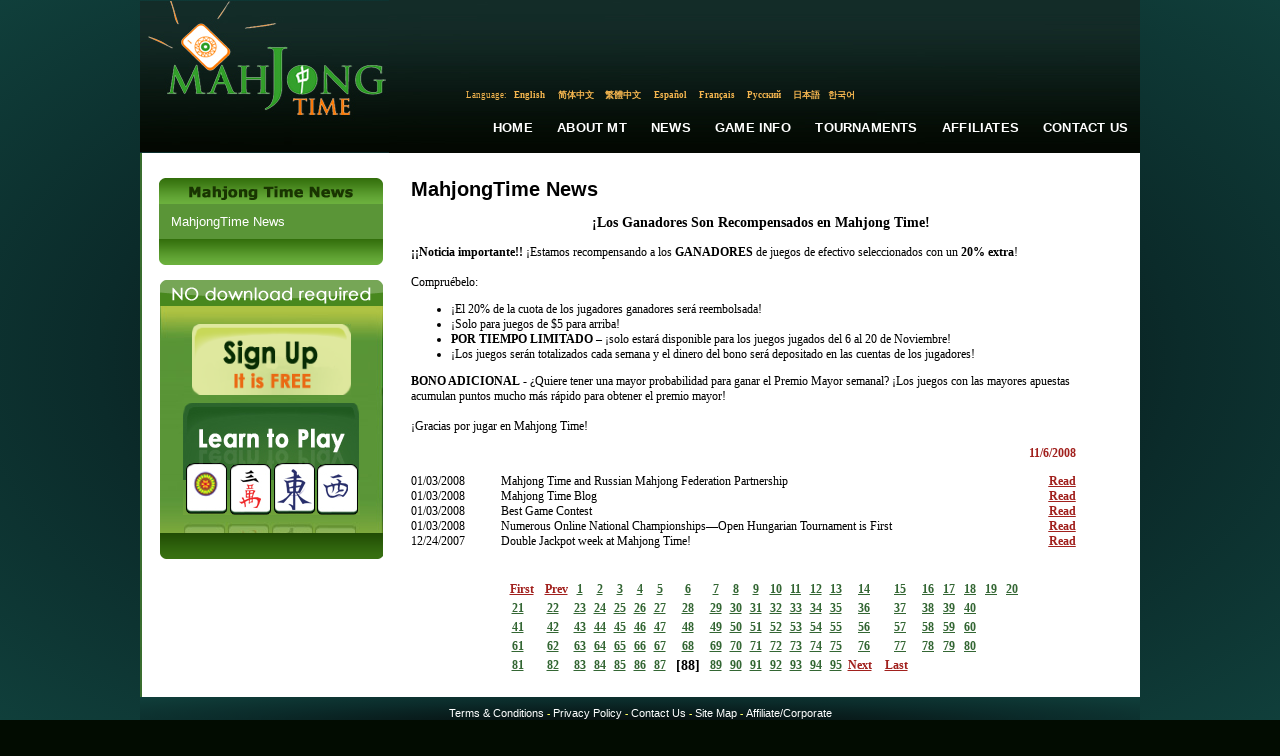

--- FILE ---
content_type: text/html; charset=utf-8
request_url: https://mahjongtime.com/mahjong-news.aspx?lang=eng&newsId=553&PageNr=87&catId=1
body_size: 58280
content:

<!DOCTYPE html PUBLIC "-//W3C//DTD XHTML 1.0 Transitional//EN" "http://www.w3.org/TR/xhtml1/DTD/xhtml1-transitional.dtd">
<html xmlns="http://www.w3.org/1999/xhtml">

 <script type="text/javascript">
      if (top != self)
      {
       // Get HttpContext out of iFrame
       top.location.href = location.href;
      }
 </script>

<head id="Head1"><meta http-equiv="Content-Type" content="text/html; charset=utf-8" />
<script type="text/javascript" src="https://ajax.googleapis.com/ajax/libs/jquery/1.4/jquery.min.js"></script>
<link rel="icon" type="image/x-icon" href="http://mahjongtime.com/images/favicon.ico" /><link rel="shortcut icon" type="image/x-icon" href="http://mahjongtime.com/images/favicon.ico" /><link rel="shortcut icon" href="http://mahjongtime.com/images/favicon.ico" /><meta http-equiv="Content-Language" content="en" />
<meta name="Keywords" content="Mahjong game News, Winners News, Contest Announced, mahjong game news, mahjong news, mahjong scoring news, mahjong scoring game, scoring mahjong games news, play mahjong games, Chinese mahjong game news, Chinese official game news, Hong Kong Mahjong news, Chinese Mahjong Official game news, Riichi Competition game news, American Mahjong game news, Mahjong online news, online shanghai game news, mahjongtime.com" />
<meta name="Description" content="Mahjongtime News provides the mahjong game results during the tournament, mahjong  game result page by players, mahjong game results, mahjong news, mahjongtime.com" />
<title>Mahjong Time - News</title>

<style type="text/css">
    body {
        background: radial-gradient(ellipse at center, #050607 0%, #0b2b2a 60%, #103f3b 100%);
        background-attachment: fixed;
        min-height: 100vh;
    }
    .language_links {
        font-family: georgia;
        font-stretch: condensed;
        color: #f4b54f;
        font-size: 9px;
    }
    .language_links a {
        font-family: georgia;
        font-stretch: condensed;
        color: #f4b54f;
        font-size: 9px;
        text-decoration: none;
    }
    .language_links a:hover {
        font-family: georgia;
        font-stretch: condensed;
        color: #FFFFFF;
        font-size: 9px;
        text-decoration: none;
    }
    .main-nav-link {
        font-family: Verdana, Arial, sans-serif;
        font-size: 13px;
        font-weight: 600;
        color: #FFFFFF;
        text-decoration: none;
        padding: 10px 12px;
        display: inline-block;
        transition: all 0.2s ease;
        letter-spacing: 0.2px;
        text-transform: uppercase;
        position: relative;
        white-space: nowrap;
    }
    .main-nav-link:hover {
        color: #f4b54f;
        text-decoration: none;
    }
    .main-nav-link::after {
        content: '';
        position: absolute;
        bottom: 6px;
        left: 12px;
        right: 12px;
        height: 2px;
        background-color: #f4b54f;
        transform: scaleX(0);
        transition: transform 0.2s ease;
    }
    .main-nav-link:hover::after {
        transform: scaleX(1);
    }
</style>
<script type="text/javascript" src="/script/mahjong.main.js"></script><script type="text/javascript" src="/script/deprecated.javascript.js"></script><script type="text/javascript" src="/script/swfobject.js"></script><link href="App_Themes/Default/Accordion.css" type="text/css" rel="stylesheet" /><link href="App_Themes/Default/Styles.css" type="text/css" rel="stylesheet" /><link href="App_Themes/Default/Wait.css" type="text/css" rel="stylesheet" /><title>
	¡Los Ganadores Son Recompensados en Mahjong Time!
</title></head>
<body>
<table width="1000" border="0" align="center" cellpadding="0" cellspacing="0">
  <tr>
    <td valign="top">
     <table width="100%" border="0" cellpadding="0" cellspacing="0" valign="top">
      <tr>
        <td>
        <table border="0" cellpadding="0" cellspacing="0" valign="top">
          <tr>
            <td width="249"><a href="./index.aspx" title="Mahjong Time"><img src="./images/lite/Logo.jpg" width="249" height="151" border="0" alt="Mahjong Time" title="Mahjong Time" /></a></td>
            <td width="751" background="./images/lite/bg_top.jpg" height="151" valign="top">
            <table cellpadding="0" cellspacing="0" width="100%" height="151">
                <tr><td height="88" width="351" align="right" valign="center">

                </td>
                <td width="400" valign="top">
                <table align="right" cellpadding="0" cellspacing="0"><tbody>
                </tbody>
           </table>
                </td></tr>
          <tr>
                <td colspan="2" height="15">
                <table border="0" align="center" cellpadding="0" cellspacing="0">
                  <tr>
                    <td align="center" valign="middle" class="language_links">Language:</td>
                    <td width="47" height="15" align="center" valign="middle" class="language_links"><a class="language_links" href="/mahjong-news.aspx?lang=eng&newsId=553&PageNr=87&catId=1" title="English">English</a>&nbsp;</td>
                    <td width="47"  align="center" valign="middle" class="language_links "><a class="language_links" href="/mahjong-news.aspx?lang=chs&newsId=553&PageNr=87&catId=1" title="Chinese Simplified">简体中文</a>&nbsp;</td>
                    <td width="47"  align="center" valign="middle" class="language_links "><a class="language_links" href="/mahjong-news.aspx?lang=cht&newsId=553&PageNr=87&catId=1" title="Chinese Traditional">繁體中文</a>&nbsp;</td>
                    <td width="47"  align="center" valign="middle" class="language_links "><a class="language_links" href="/mahjong-news.aspx?lang=spn&newsId=553&PageNr=87&catId=1" title="Spanish">Español</a>&nbsp;</td>
                    <td width="47"  align="center" valign="middle" class="language_links "><a class="language_links" href="/mahjong-news.aspx?lang=fr&newsId=553&PageNr=87&catId=1" title="French">Français</a>&nbsp;</td>
                    <td width="47"  align="center" valign="middle" class="language_links "><a class="language_links" href="/mahjong-news.aspx?lang=ru&newsId=553&PageNr=87&catId=1" title="Russian">Русский</a>&nbsp;</td>
                    <td width="35"  align="center" valign="middle" class="language_links "><a class="language_links" href="/mahjong-news.aspx?lang=jp&newsId=553&PageNr=87&catId=1" title="Japanese">日本語</a></td>
                    <td width="35"  align="center" valign="middle" class="language_links " style="padding-top:1px;"><a class="language_links" href="/mahjong-news.aspx?lang=kr&newsId=553&PageNr=87&catId=1" title="Korean">한국어</a></td>
                    <td width="205" align="center" valign="top" class="language_links">&nbsp;</td>
                  </tr>
                </table>
                </td>
          </tr>
                <tr>
                    <td colspan="2" valign="middle">
                       <table width="100%" border="0" cellspacing="0" cellpadding="0" height="50px" align="right">
                          <tr>
                            <td width="260px"></td>
                            <td align="center" valign="middle"><a href="index.aspx" title="Home" class="main-nav-link">Home</a></td>
                            <td align="center" valign="middle"><a href="mahjong-about-mahjong-time.html" title="About MT" class="main-nav-link">About MT</a></td>
                            <td align="center" valign="middle"><a href="mahjong-news.aspx?catId=1" title="News" class="main-nav-link">News</a></td>
                            <td align="center" valign="middle"><a href="mahjong-game-info.html" title="Game Info" class="main-nav-link">Game Info</a></td>
                            <td align="center" valign="middle"><a href="mahjong-official-tournaments.aspx?tab=0" title="Tournaments" class="main-nav-link">Tournaments</a></td>
                            <td align="center" valign="middle"><a href="mahjong-affiliate-corporate.aspx" title="Affiliates" class="main-nav-link">Affiliates</a></td>
                            <td align="center" valign="middle"><a href="mahjong-contact.aspx" title="Contact Us" class="main-nav-link">Contact Us</a></td>
                          </tr>
                        </table>
                    </td>
                </tr>
            </table>
            </td>
          </tr>
        </table>
        </td>
      </tr>
      <tr>
        <td valign="top"><table width="100%" border="0" cellspacing="0" cellpadding="0" background="./images/line_1.gif" style="background-position:left top; background-repeat:repeat-y" bgcolor="#FFFFFF">
          <tr>
            <td valign="top" style="padding-top:25px; padding-left:10px; padding-right:10px;">
            <form method="post" action="/mahjong-news.aspx?lang=eng&amp;newsId=553&amp;PageNr=87&amp;catId=1" id="frmMain">
<div class="aspNetHidden">
<input type="hidden" name="__VIEWSTATE" id="__VIEWSTATE" value="/[base64]/bGFuZz1lbmcmbmV3c0lkPTU1MyZQYWdlTnI9MCZjYXRJZD0xBUZhbHNlATEBMWQCAQ9kFgQCAQ8WAh8CaGQCAg8VBDcvbWFoam9uZy1uZXdzLmFzcHg/bGFuZz1lbmcmbmV3c0lkPTU1MyZQYWdlTnI9MSZjYXRJZD0xBUZhbHNlATIBMmQCAg9kFgQCAQ8WAh8CaGQCAg8VBDcvbWFoam9uZy1uZXdzLmFzcHg/bGFuZz1lbmcmbmV3c0lkPTU1MyZQYWdlTnI9MiZjYXRJZD0xBUZhbHNlATMBM2QCAw9kFgQCAQ8WAh8CaGQCAg8VBDcvbWFoam9uZy1uZXdzLmFzcHg/bGFuZz1lbmcmbmV3c0lkPTU1MyZQYWdlTnI9MyZjYXRJZD0xBUZhbHNlATQBNGQCBA9kFgQCAQ8WAh8CaGQCAg8VBDcvbWFoam9uZy1uZXdzLmFzcHg/bGFuZz1lbmcmbmV3c0lkPTU1MyZQYWdlTnI9NCZjYXRJZD0xBUZhbHNlATUBNWQCBQ9kFgQCAQ8WAh8CaGQCAg8VBDcvbWFoam9uZy1uZXdzLmFzcHg/bGFuZz1lbmcmbmV3c0lkPTU1MyZQYWdlTnI9NSZjYXRJZD0xBUZhbHNlATYBNmQCBg9kFgQCAQ8WAh8CaGQCAg8VBDcvbWFoam9uZy1uZXdzLmFzcHg/bGFuZz1lbmcmbmV3c0lkPTU1MyZQYWdlTnI9NiZjYXRJZD0xBUZhbHNlATcBN2QCBw9kFgQCAQ8WAh8CaGQCAg8VBDcvbWFoam9uZy1uZXdzLmFzcHg/bGFuZz1lbmcmbmV3c0lkPTU1MyZQYWdlTnI9NyZjYXRJZD0xBUZhbHNlATgBOGQCCA9kFgQCAQ8WAh8CaGQCAg8VBDcvbWFoam9uZy1uZXdzLmFzcHg/bGFuZz1lbmcmbmV3c0lkPTU1MyZQYWdlTnI9OCZjYXRJZD0xBUZhbHNlATkBOWQCCQ9kFgQCAQ8WAh8CaGQCAg8VBDcvbWFoam9uZy1uZXdzLmFzcHg/[base64]/[base64]/bGFuZz1lbmcmbmV3c0lkPTU1MyZQYWdlTnI9ODgmY2F0SWQ9MTgvbWFoam9uZy1uZXdzLmFzcHg/bGFuZz1lbmcmbmV3c0lkPTU1MyZQYWdlTnI9OTQmY2F0SWQ9MWQCCQ8WAh8CaGRk9qATU8ei5ULLE23u8OF7yI7Vjlvp82jCzhoZtwdy7vg=" />
</div>

<div class="aspNetHidden">

	<input type="hidden" name="__VIEWSTATEGENERATOR" id="__VIEWSTATEGENERATOR" value="0B52134A" />
</div>
            
<script type="text/javascript">
  SelectTop('news');
  
</script>

		<table width="100%" border="0" cellpadding="0" cellspacing="0" style="background-repeat: repeat-y;">
            <tr>
                
                    <td align="left" valign="top"  width="242" >
            
                        <!---таблица cлева-->
            
                        <table width="242"  border="0" align="left" cellpadding="0" cellspacing="0">
                      <tr>
                        <td><table width="100%" border="0" align="center" cellpadding="0" cellspacing="0">
                            <tr>
                              <td align="center" ><img src="images/Mahjong_Time_in_News.gif" /></td>
                            </tr>
                            
                        </table></td>
                      </tr>
                      <tr>
                        <td><table width="224" border="0" align="center" cellpadding="0" cellspacing="0" bgcolor="#5a9537">
                            

                            <tr>
                              <td align="center" valign="top"  style="padding-bottom:10px; padding-top:10px;" ><table width="200" border="0" align="center" cellpadding="0" cellspacing="0">
                                <tr>
                                  <td colspan="2" align="left" valign="top"><table border="0" align="left" cellpadding="0" cellspacing="0">
  
                                          <tr>
                                            <td align="left" valign="top" ><a href='mahjong-news.aspx?catId=1' class="side_nav" title="MahjongTime News">MahjongTime News</a></td>
                                          </tr>
                                        
                                  </table></td>
                                </tr>
                              </table></td>
                          </tr>
                            

                            

                        </table></td>
                      </tr>
                      <tr>
                        <td align="center"><img src="./images/game_info2.gif" /></td>
                      </tr>
                      <tr>
                        <td height="15" align="center"></td>
                      </tr>
                      <tr>
                        <td align="center">


<table border="0" align="center" cellpadding="0" cellspacing="0">
      <tr>
        <td align="center" valign="top"><table border="0" cellpadding="0" cellspacing="0" >
                          <tr>
                            <td align="left"><img src="images/no-dl-req_eng.gif" width="223" height="26" hspace="0" vspace="0" border="0" alt="No Download required" title="No Download required" /></td>
            </tr>
                          <tr>
                            <td align="center" background="./images/no-download-required.jpg" style="background-position:top center; background-repeat:no-repeat;"><table width="100%" border="0" cellspacing="0" cellpadding="0" class="linkimg">
<tr>
                                  <td height="18" align="center"></td>
                              </tr>
                                <tr>
                                  <td align="center"><a href='./mahjong-signup.aspx' title='Open Account'>
                                  <img src="images/open-account-mahjongtime.gif" width="159" height="71" hspace="0" vspace="0" border="0" alt="Open Account" title="Open Account" /></a></td>
                              </tr>
                                <tr>
                                  <td height="8"></td>
                                </tr>
                                <tr>
                                  <td height="130" align="center" valign="top" ><a href="https://lite.mahjongtime.com" title='Learn to play'>
                                  <img src="images/learn_to_play.jpg" width="177" height="112" hspace="0" vspace="0" border="0" alt="Learn to play" title="Learn to play" /></a></td>
                              </tr>
                                <tr>
                                  <td align="left" valign="top" ><img src="./images/no-dl-req2.gif" /></td>
                              </tr>
                              </table>
                            </td>
                          </tr>
                      </table></td>
      </tr>
    </table></td>
                      </tr>
                      
                    </table></td>
              
              <!-- END place for  the left placeholder -->      
                  <td align="center" valign="top" >
                  <table width="95%" border="0" align="center" cellpadding="0" cellspacing="0" id="Table1">
                    <tr>
                      <td><span id="cphMain_lbl_Error" style="color:Red;"></span></td>
                    </tr>
                    <tr>
                      <td><h1>
                          <span id="cphMain_lblCategory" class="home_head">MahjongTime News</span>
                      </h1></td>
                    </tr>
                    
                      <tr>
                        <td align="center"><span><br />
                              <span id="cphMain_lbl_Title" class="header_link">¡Los Ganadores Son Recompensados en Mahjong Time!</span>
                        </span></td>
                      </tr>
                      <tr>
                        <td><br />
                        </td>
                      </tr>
                      <tr>
                        <td valign="top" align="left"><table cellspacing="0" cellpadding="0" width="95%" border="0">
                            <tr>
                              <td align="left"><div align="justify">
                                  <span id="cphMain_lbl_News" class="home_text"><div align="left">
<b>¡¡Noticia importante!!</b> ¡Estamos recompensando a los <strong>GANADORES</strong> de juegos de efectivo seleccionados con un <strong>20% extra</strong>!<br>
<br>


Compruébelo:
<ul>
<li>¡El 20% de la cuota de los jugadores ganadores será reembolsada!</li>
<li>¡Solo para juegos de $5 para arriba!</li>
<li><strong>POR TIEMPO LIMITADO</strong> – ¡solo estará disponible para los juegos jugados del 6 al 20 de Noviembre!</li>
<li>¡Los juegos serán totalizados cada semana y el dinero del bono será depositado en las cuentas de los jugadores!</li>
</ul>

<strong>BONO ADICIONAL</strong> - ¿Quiere tener una mayor probabilidad para ganar el Premio Mayor semanal? ¡Los juegos con las mayores apuestas acumulan puntos mucho más rápido para obtener el premio mayor!<br>
<br>
¡Gracias por jugar en Mahjong Time!

</div></span>
                              </div></td>
                            </tr>
                        </table></td>
                      </tr>
                      <tr>
                        <td valign="middle" align="right" height="40"><table cellspacing="0" cellpadding="0" width="95%" align="left" border="0">
            <tr>
                              <td align="right"><span id="cphMain_lblDate" class="read_mo">11/6/2008</span></td>
                            </tr>
                        </table></td>
                      </tr>
                      <tr>
                        <td valign="top" align="left"><table width="95%" border="0" cellpadding="0" cellspacing="0">
                            
                                <tr>
                                  <td width="90" align="left" valign="middle" class="home_text">01/03/2008</td>
                                  <td align="left" valign="middle" class="home_text_small"><table width="100%" border="0" cellspacing="0" cellpadding="0">
                                      <tr>
                                        <td align="left" valign="top" class="home_text"><span title="Mahjong Time and Russian Mahjong Federation Partnership">Mahjong Time and Russian Mahjong Federation Partnership</span></td>
                                      </tr>
                                  </table></td>
                                  <td width="33" align="right" valign="middle"><a href='mahjong-news.aspx?newsId=205&amp;PageNr=87&amp;catId=1' class="read_mo" title="Mahjong Time and Russian Mahjong Federation Partnership"> <u>
                                    Read
                                  </u> </a> </td>
                                </tr>
                              
                                <tr>
                                  <td width="90" align="left" valign="middle" class="home_text">01/03/2008</td>
                                  <td align="left" valign="middle" class="home_text_small"><table width="100%" border="0" cellspacing="0" cellpadding="0">
                                      <tr>
                                        <td align="left" valign="top" class="home_text"><span title="Mahjong Time Blog">Mahjong Time Blog</span></td>
                                      </tr>
                                  </table></td>
                                  <td width="33" align="right" valign="middle"><a href='mahjong-news.aspx?newsId=204&amp;PageNr=87&amp;catId=1' class="read_mo" title="Mahjong Time Blog"> <u>
                                    Read
                                  </u> </a> </td>
                                </tr>
                              
                                <tr>
                                  <td width="90" align="left" valign="middle" class="home_text">01/03/2008</td>
                                  <td align="left" valign="middle" class="home_text_small"><table width="100%" border="0" cellspacing="0" cellpadding="0">
                                      <tr>
                                        <td align="left" valign="top" class="home_text"><span title="Best Game Contest">Best Game Contest</span></td>
                                      </tr>
                                  </table></td>
                                  <td width="33" align="right" valign="middle"><a href='mahjong-news.aspx?newsId=203&amp;PageNr=87&amp;catId=1' class="read_mo" title="Best Game Contest"> <u>
                                    Read
                                  </u> </a> </td>
                                </tr>
                              
                                <tr>
                                  <td width="90" align="left" valign="middle" class="home_text">01/03/2008</td>
                                  <td align="left" valign="middle" class="home_text_small"><table width="100%" border="0" cellspacing="0" cellpadding="0">
                                      <tr>
                                        <td align="left" valign="top" class="home_text"><span title="Numerous Online National Championships—Open Hungarian Tournament is First">Numerous Online National Championships—Open Hungarian Tournament is First</span></td>
                                      </tr>
                                  </table></td>
                                  <td width="33" align="right" valign="middle"><a href='mahjong-news.aspx?newsId=202&amp;PageNr=87&amp;catId=1' class="read_mo" title="Numerous Online National Championships—Open Hungarian Tournament is First"> <u>
                                    Read
                                  </u> </a> </td>
                                </tr>
                              
                                <tr>
                                  <td width="90" align="left" valign="middle" class="home_text">12/24/2007</td>
                                  <td align="left" valign="middle" class="home_text_small"><table width="100%" border="0" cellspacing="0" cellpadding="0">
                                      <tr>
                                        <td align="left" valign="top" class="home_text"><span title="Double Jackpot week at Mahjong Time!">Double Jackpot week at Mahjong Time!</span></td>
                                      </tr>
                                  </table></td>
                                  <td width="33" align="right" valign="middle"><a href='mahjong-news.aspx?newsId=195&amp;PageNr=87&amp;catId=1' class="read_mo" title="Double Jackpot week at Mahjong Time!"> <u>
                                    Read
                                  </u> </a> </td>
                                </tr>
                              
                        </table></td>
                      </tr>
                      <tr>
                        <td valign="top" align="center" class="link"><br />
                            <br />
                            

<table width="75%" align="center">
	<tr>
		
			<td align="right"><a href='/mahjong-news.aspx?lang=eng&newsId=553&PageNr=0&catId=1' class="read_mo" title="First Page"><u>First</u></a>
			</td>
			<td align="right"><a href="/mahjong-news.aspx?lang=eng&newsId=553&PageNr=86&catId=1" class="read_mo" title="Prev Page"><u>Prev</u></a>
			</td>
		
		
		
				
		<td align="center"><b> 
			<a href="/mahjong-news.aspx?lang=eng&newsId=553&PageNr=0&catId=1" class="IsCurrentPageFalse" title="Page 1" >1</a></b>
		</td>
		
				
		<td align="center"><b> 
			<a href="/mahjong-news.aspx?lang=eng&newsId=553&PageNr=1&catId=1" class="IsCurrentPageFalse" title="Page 2" >2</a></b>
		</td>
		
				
		<td align="center"><b> 
			<a href="/mahjong-news.aspx?lang=eng&newsId=553&PageNr=2&catId=1" class="IsCurrentPageFalse" title="Page 3" >3</a></b>
		</td>
		
				
		<td align="center"><b> 
			<a href="/mahjong-news.aspx?lang=eng&newsId=553&PageNr=3&catId=1" class="IsCurrentPageFalse" title="Page 4" >4</a></b>
		</td>
		
				
		<td align="center"><b> 
			<a href="/mahjong-news.aspx?lang=eng&newsId=553&PageNr=4&catId=1" class="IsCurrentPageFalse" title="Page 5" >5</a></b>
		</td>
		
				
		<td align="center"><b> 
			<a href="/mahjong-news.aspx?lang=eng&newsId=553&PageNr=5&catId=1" class="IsCurrentPageFalse" title="Page 6" >6</a></b>
		</td>
		
				
		<td align="center"><b> 
			<a href="/mahjong-news.aspx?lang=eng&newsId=553&PageNr=6&catId=1" class="IsCurrentPageFalse" title="Page 7" >7</a></b>
		</td>
		
				
		<td align="center"><b> 
			<a href="/mahjong-news.aspx?lang=eng&newsId=553&PageNr=7&catId=1" class="IsCurrentPageFalse" title="Page 8" >8</a></b>
		</td>
		
				
		<td align="center"><b> 
			<a href="/mahjong-news.aspx?lang=eng&newsId=553&PageNr=8&catId=1" class="IsCurrentPageFalse" title="Page 9" >9</a></b>
		</td>
		
				
		<td align="center"><b> 
			<a href="/mahjong-news.aspx?lang=eng&newsId=553&PageNr=9&catId=1" class="IsCurrentPageFalse" title="Page 10" >10</a></b>
		</td>
		
				
		<td align="center"><b> 
			<a href="/mahjong-news.aspx?lang=eng&newsId=553&PageNr=10&catId=1" class="IsCurrentPageFalse" title="Page 11" >11</a></b>
		</td>
		
				
		<td align="center"><b> 
			<a href="/mahjong-news.aspx?lang=eng&newsId=553&PageNr=11&catId=1" class="IsCurrentPageFalse" title="Page 12" >12</a></b>
		</td>
		
				
		<td align="center"><b> 
			<a href="/mahjong-news.aspx?lang=eng&newsId=553&PageNr=12&catId=1" class="IsCurrentPageFalse" title="Page 13" >13</a></b>
		</td>
		
				
		<td align="center"><b> 
			<a href="/mahjong-news.aspx?lang=eng&newsId=553&PageNr=13&catId=1" class="IsCurrentPageFalse" title="Page 14" >14</a></b>
		</td>
		
				
		<td align="center"><b> 
			<a href="/mahjong-news.aspx?lang=eng&newsId=553&PageNr=14&catId=1" class="IsCurrentPageFalse" title="Page 15" >15</a></b>
		</td>
		
				
		<td align="center"><b> 
			<a href="/mahjong-news.aspx?lang=eng&newsId=553&PageNr=15&catId=1" class="IsCurrentPageFalse" title="Page 16" >16</a></b>
		</td>
		
				
		<td align="center"><b> 
			<a href="/mahjong-news.aspx?lang=eng&newsId=553&PageNr=16&catId=1" class="IsCurrentPageFalse" title="Page 17" >17</a></b>
		</td>
		
				
		<td align="center"><b> 
			<a href="/mahjong-news.aspx?lang=eng&newsId=553&PageNr=17&catId=1" class="IsCurrentPageFalse" title="Page 18" >18</a></b>
		</td>
		
				
		<td align="center"><b> 
			<a href="/mahjong-news.aspx?lang=eng&newsId=553&PageNr=18&catId=1" class="IsCurrentPageFalse" title="Page 19" >19</a></b>
		</td>
		
				
		<td align="center"><b> 
			<a href="/mahjong-news.aspx?lang=eng&newsId=553&PageNr=19&catId=1" class="IsCurrentPageFalse" title="Page 20" >20</a></b>
		</td>
		
				
	</tr>
	<tr>
		
		<td align="center"><b> 
			<a href="/mahjong-news.aspx?lang=eng&newsId=553&PageNr=20&catId=1" class="IsCurrentPageFalse" title="Page 21" >21</a></b>
		</td>
		
				
		<td align="center"><b> 
			<a href="/mahjong-news.aspx?lang=eng&newsId=553&PageNr=21&catId=1" class="IsCurrentPageFalse" title="Page 22" >22</a></b>
		</td>
		
				
		<td align="center"><b> 
			<a href="/mahjong-news.aspx?lang=eng&newsId=553&PageNr=22&catId=1" class="IsCurrentPageFalse" title="Page 23" >23</a></b>
		</td>
		
				
		<td align="center"><b> 
			<a href="/mahjong-news.aspx?lang=eng&newsId=553&PageNr=23&catId=1" class="IsCurrentPageFalse" title="Page 24" >24</a></b>
		</td>
		
				
		<td align="center"><b> 
			<a href="/mahjong-news.aspx?lang=eng&newsId=553&PageNr=24&catId=1" class="IsCurrentPageFalse" title="Page 25" >25</a></b>
		</td>
		
				
		<td align="center"><b> 
			<a href="/mahjong-news.aspx?lang=eng&newsId=553&PageNr=25&catId=1" class="IsCurrentPageFalse" title="Page 26" >26</a></b>
		</td>
		
				
		<td align="center"><b> 
			<a href="/mahjong-news.aspx?lang=eng&newsId=553&PageNr=26&catId=1" class="IsCurrentPageFalse" title="Page 27" >27</a></b>
		</td>
		
				
		<td align="center"><b> 
			<a href="/mahjong-news.aspx?lang=eng&newsId=553&PageNr=27&catId=1" class="IsCurrentPageFalse" title="Page 28" >28</a></b>
		</td>
		
				
		<td align="center"><b> 
			<a href="/mahjong-news.aspx?lang=eng&newsId=553&PageNr=28&catId=1" class="IsCurrentPageFalse" title="Page 29" >29</a></b>
		</td>
		
				
		<td align="center"><b> 
			<a href="/mahjong-news.aspx?lang=eng&newsId=553&PageNr=29&catId=1" class="IsCurrentPageFalse" title="Page 30" >30</a></b>
		</td>
		
				
		<td align="center"><b> 
			<a href="/mahjong-news.aspx?lang=eng&newsId=553&PageNr=30&catId=1" class="IsCurrentPageFalse" title="Page 31" >31</a></b>
		</td>
		
				
		<td align="center"><b> 
			<a href="/mahjong-news.aspx?lang=eng&newsId=553&PageNr=31&catId=1" class="IsCurrentPageFalse" title="Page 32" >32</a></b>
		</td>
		
				
		<td align="center"><b> 
			<a href="/mahjong-news.aspx?lang=eng&newsId=553&PageNr=32&catId=1" class="IsCurrentPageFalse" title="Page 33" >33</a></b>
		</td>
		
				
		<td align="center"><b> 
			<a href="/mahjong-news.aspx?lang=eng&newsId=553&PageNr=33&catId=1" class="IsCurrentPageFalse" title="Page 34" >34</a></b>
		</td>
		
				
		<td align="center"><b> 
			<a href="/mahjong-news.aspx?lang=eng&newsId=553&PageNr=34&catId=1" class="IsCurrentPageFalse" title="Page 35" >35</a></b>
		</td>
		
				
		<td align="center"><b> 
			<a href="/mahjong-news.aspx?lang=eng&newsId=553&PageNr=35&catId=1" class="IsCurrentPageFalse" title="Page 36" >36</a></b>
		</td>
		
				
		<td align="center"><b> 
			<a href="/mahjong-news.aspx?lang=eng&newsId=553&PageNr=36&catId=1" class="IsCurrentPageFalse" title="Page 37" >37</a></b>
		</td>
		
				
		<td align="center"><b> 
			<a href="/mahjong-news.aspx?lang=eng&newsId=553&PageNr=37&catId=1" class="IsCurrentPageFalse" title="Page 38" >38</a></b>
		</td>
		
				
		<td align="center"><b> 
			<a href="/mahjong-news.aspx?lang=eng&newsId=553&PageNr=38&catId=1" class="IsCurrentPageFalse" title="Page 39" >39</a></b>
		</td>
		
				
		<td align="center"><b> 
			<a href="/mahjong-news.aspx?lang=eng&newsId=553&PageNr=39&catId=1" class="IsCurrentPageFalse" title="Page 40" >40</a></b>
		</td>
		
				
	</tr>
	<tr>
		
		<td align="center"><b> 
			<a href="/mahjong-news.aspx?lang=eng&newsId=553&PageNr=40&catId=1" class="IsCurrentPageFalse" title="Page 41" >41</a></b>
		</td>
		
				
		<td align="center"><b> 
			<a href="/mahjong-news.aspx?lang=eng&newsId=553&PageNr=41&catId=1" class="IsCurrentPageFalse" title="Page 42" >42</a></b>
		</td>
		
				
		<td align="center"><b> 
			<a href="/mahjong-news.aspx?lang=eng&newsId=553&PageNr=42&catId=1" class="IsCurrentPageFalse" title="Page 43" >43</a></b>
		</td>
		
				
		<td align="center"><b> 
			<a href="/mahjong-news.aspx?lang=eng&newsId=553&PageNr=43&catId=1" class="IsCurrentPageFalse" title="Page 44" >44</a></b>
		</td>
		
				
		<td align="center"><b> 
			<a href="/mahjong-news.aspx?lang=eng&newsId=553&PageNr=44&catId=1" class="IsCurrentPageFalse" title="Page 45" >45</a></b>
		</td>
		
				
		<td align="center"><b> 
			<a href="/mahjong-news.aspx?lang=eng&newsId=553&PageNr=45&catId=1" class="IsCurrentPageFalse" title="Page 46" >46</a></b>
		</td>
		
				
		<td align="center"><b> 
			<a href="/mahjong-news.aspx?lang=eng&newsId=553&PageNr=46&catId=1" class="IsCurrentPageFalse" title="Page 47" >47</a></b>
		</td>
		
				
		<td align="center"><b> 
			<a href="/mahjong-news.aspx?lang=eng&newsId=553&PageNr=47&catId=1" class="IsCurrentPageFalse" title="Page 48" >48</a></b>
		</td>
		
				
		<td align="center"><b> 
			<a href="/mahjong-news.aspx?lang=eng&newsId=553&PageNr=48&catId=1" class="IsCurrentPageFalse" title="Page 49" >49</a></b>
		</td>
		
				
		<td align="center"><b> 
			<a href="/mahjong-news.aspx?lang=eng&newsId=553&PageNr=49&catId=1" class="IsCurrentPageFalse" title="Page 50" >50</a></b>
		</td>
		
				
		<td align="center"><b> 
			<a href="/mahjong-news.aspx?lang=eng&newsId=553&PageNr=50&catId=1" class="IsCurrentPageFalse" title="Page 51" >51</a></b>
		</td>
		
				
		<td align="center"><b> 
			<a href="/mahjong-news.aspx?lang=eng&newsId=553&PageNr=51&catId=1" class="IsCurrentPageFalse" title="Page 52" >52</a></b>
		</td>
		
				
		<td align="center"><b> 
			<a href="/mahjong-news.aspx?lang=eng&newsId=553&PageNr=52&catId=1" class="IsCurrentPageFalse" title="Page 53" >53</a></b>
		</td>
		
				
		<td align="center"><b> 
			<a href="/mahjong-news.aspx?lang=eng&newsId=553&PageNr=53&catId=1" class="IsCurrentPageFalse" title="Page 54" >54</a></b>
		</td>
		
				
		<td align="center"><b> 
			<a href="/mahjong-news.aspx?lang=eng&newsId=553&PageNr=54&catId=1" class="IsCurrentPageFalse" title="Page 55" >55</a></b>
		</td>
		
				
		<td align="center"><b> 
			<a href="/mahjong-news.aspx?lang=eng&newsId=553&PageNr=55&catId=1" class="IsCurrentPageFalse" title="Page 56" >56</a></b>
		</td>
		
				
		<td align="center"><b> 
			<a href="/mahjong-news.aspx?lang=eng&newsId=553&PageNr=56&catId=1" class="IsCurrentPageFalse" title="Page 57" >57</a></b>
		</td>
		
				
		<td align="center"><b> 
			<a href="/mahjong-news.aspx?lang=eng&newsId=553&PageNr=57&catId=1" class="IsCurrentPageFalse" title="Page 58" >58</a></b>
		</td>
		
				
		<td align="center"><b> 
			<a href="/mahjong-news.aspx?lang=eng&newsId=553&PageNr=58&catId=1" class="IsCurrentPageFalse" title="Page 59" >59</a></b>
		</td>
		
				
		<td align="center"><b> 
			<a href="/mahjong-news.aspx?lang=eng&newsId=553&PageNr=59&catId=1" class="IsCurrentPageFalse" title="Page 60" >60</a></b>
		</td>
		
				
	</tr>
	<tr>
		
		<td align="center"><b> 
			<a href="/mahjong-news.aspx?lang=eng&newsId=553&PageNr=60&catId=1" class="IsCurrentPageFalse" title="Page 61" >61</a></b>
		</td>
		
				
		<td align="center"><b> 
			<a href="/mahjong-news.aspx?lang=eng&newsId=553&PageNr=61&catId=1" class="IsCurrentPageFalse" title="Page 62" >62</a></b>
		</td>
		
				
		<td align="center"><b> 
			<a href="/mahjong-news.aspx?lang=eng&newsId=553&PageNr=62&catId=1" class="IsCurrentPageFalse" title="Page 63" >63</a></b>
		</td>
		
				
		<td align="center"><b> 
			<a href="/mahjong-news.aspx?lang=eng&newsId=553&PageNr=63&catId=1" class="IsCurrentPageFalse" title="Page 64" >64</a></b>
		</td>
		
				
		<td align="center"><b> 
			<a href="/mahjong-news.aspx?lang=eng&newsId=553&PageNr=64&catId=1" class="IsCurrentPageFalse" title="Page 65" >65</a></b>
		</td>
		
				
		<td align="center"><b> 
			<a href="/mahjong-news.aspx?lang=eng&newsId=553&PageNr=65&catId=1" class="IsCurrentPageFalse" title="Page 66" >66</a></b>
		</td>
		
				
		<td align="center"><b> 
			<a href="/mahjong-news.aspx?lang=eng&newsId=553&PageNr=66&catId=1" class="IsCurrentPageFalse" title="Page 67" >67</a></b>
		</td>
		
				
		<td align="center"><b> 
			<a href="/mahjong-news.aspx?lang=eng&newsId=553&PageNr=67&catId=1" class="IsCurrentPageFalse" title="Page 68" >68</a></b>
		</td>
		
				
		<td align="center"><b> 
			<a href="/mahjong-news.aspx?lang=eng&newsId=553&PageNr=68&catId=1" class="IsCurrentPageFalse" title="Page 69" >69</a></b>
		</td>
		
				
		<td align="center"><b> 
			<a href="/mahjong-news.aspx?lang=eng&newsId=553&PageNr=69&catId=1" class="IsCurrentPageFalse" title="Page 70" >70</a></b>
		</td>
		
				
		<td align="center"><b> 
			<a href="/mahjong-news.aspx?lang=eng&newsId=553&PageNr=70&catId=1" class="IsCurrentPageFalse" title="Page 71" >71</a></b>
		</td>
		
				
		<td align="center"><b> 
			<a href="/mahjong-news.aspx?lang=eng&newsId=553&PageNr=71&catId=1" class="IsCurrentPageFalse" title="Page 72" >72</a></b>
		</td>
		
				
		<td align="center"><b> 
			<a href="/mahjong-news.aspx?lang=eng&newsId=553&PageNr=72&catId=1" class="IsCurrentPageFalse" title="Page 73" >73</a></b>
		</td>
		
				
		<td align="center"><b> 
			<a href="/mahjong-news.aspx?lang=eng&newsId=553&PageNr=73&catId=1" class="IsCurrentPageFalse" title="Page 74" >74</a></b>
		</td>
		
				
		<td align="center"><b> 
			<a href="/mahjong-news.aspx?lang=eng&newsId=553&PageNr=74&catId=1" class="IsCurrentPageFalse" title="Page 75" >75</a></b>
		</td>
		
				
		<td align="center"><b> 
			<a href="/mahjong-news.aspx?lang=eng&newsId=553&PageNr=75&catId=1" class="IsCurrentPageFalse" title="Page 76" >76</a></b>
		</td>
		
				
		<td align="center"><b> 
			<a href="/mahjong-news.aspx?lang=eng&newsId=553&PageNr=76&catId=1" class="IsCurrentPageFalse" title="Page 77" >77</a></b>
		</td>
		
				
		<td align="center"><b> 
			<a href="/mahjong-news.aspx?lang=eng&newsId=553&PageNr=77&catId=1" class="IsCurrentPageFalse" title="Page 78" >78</a></b>
		</td>
		
				
		<td align="center"><b> 
			<a href="/mahjong-news.aspx?lang=eng&newsId=553&PageNr=78&catId=1" class="IsCurrentPageFalse" title="Page 79" >79</a></b>
		</td>
		
				
		<td align="center"><b> 
			<a href="/mahjong-news.aspx?lang=eng&newsId=553&PageNr=79&catId=1" class="IsCurrentPageFalse" title="Page 80" >80</a></b>
		</td>
		
				
	</tr>
	<tr>
		
		<td align="center"><b> 
			<a href="/mahjong-news.aspx?lang=eng&newsId=553&PageNr=80&catId=1" class="IsCurrentPageFalse" title="Page 81" >81</a></b>
		</td>
		
				
		<td align="center"><b> 
			<a href="/mahjong-news.aspx?lang=eng&newsId=553&PageNr=81&catId=1" class="IsCurrentPageFalse" title="Page 82" >82</a></b>
		</td>
		
				
		<td align="center"><b> 
			<a href="/mahjong-news.aspx?lang=eng&newsId=553&PageNr=82&catId=1" class="IsCurrentPageFalse" title="Page 83" >83</a></b>
		</td>
		
				
		<td align="center"><b> 
			<a href="/mahjong-news.aspx?lang=eng&newsId=553&PageNr=83&catId=1" class="IsCurrentPageFalse" title="Page 84" >84</a></b>
		</td>
		
				
		<td align="center"><b> 
			<a href="/mahjong-news.aspx?lang=eng&newsId=553&PageNr=84&catId=1" class="IsCurrentPageFalse" title="Page 85" >85</a></b>
		</td>
		
				
		<td align="center"><b> 
			<a href="/mahjong-news.aspx?lang=eng&newsId=553&PageNr=85&catId=1" class="IsCurrentPageFalse" title="Page 86" >86</a></b>
		</td>
		
				
		<td align="center"><b> 
			<a href="/mahjong-news.aspx?lang=eng&newsId=553&PageNr=86&catId=1" class="IsCurrentPageFalse" title="Page 87" >87</a></b>
		</td>
		
				
		<td align="center"><b> 
			<a href="/mahjong-news.aspx?lang=eng&newsId=553&PageNr=87&catId=1" class="IsCurrentPageTrue" title="Page 88" >88</a></b>
		</td>
		
				
		<td align="center"><b> 
			<a href="/mahjong-news.aspx?lang=eng&newsId=553&PageNr=88&catId=1" class="IsCurrentPageFalse" title="Page 89" >89</a></b>
		</td>
		
				
		<td align="center"><b> 
			<a href="/mahjong-news.aspx?lang=eng&newsId=553&PageNr=89&catId=1" class="IsCurrentPageFalse" title="Page 90" >90</a></b>
		</td>
		
				
		<td align="center"><b> 
			<a href="/mahjong-news.aspx?lang=eng&newsId=553&PageNr=90&catId=1" class="IsCurrentPageFalse" title="Page 91" >91</a></b>
		</td>
		
				
		<td align="center"><b> 
			<a href="/mahjong-news.aspx?lang=eng&newsId=553&PageNr=91&catId=1" class="IsCurrentPageFalse" title="Page 92" >92</a></b>
		</td>
		
				
		<td align="center"><b> 
			<a href="/mahjong-news.aspx?lang=eng&newsId=553&PageNr=92&catId=1" class="IsCurrentPageFalse" title="Page 93" >93</a></b>
		</td>
		
				
		<td align="center"><b> 
			<a href="/mahjong-news.aspx?lang=eng&newsId=553&PageNr=93&catId=1" class="IsCurrentPageFalse" title="Page 94" >94</a></b>
		</td>
		
				
		<td align="center"><b> 
			<a href="/mahjong-news.aspx?lang=eng&newsId=553&PageNr=94&catId=1" class="IsCurrentPageFalse" title="Page 95" >95</a></b>
		</td>
		
		
			<td align="left"><a href="/mahjong-news.aspx?lang=eng&newsId=553&PageNr=88&catId=1" class="read_mo" title="Next Page"><u>Next</u></a></td>
			<td align="left"><a href="/mahjong-news.aspx?lang=eng&newsId=553&PageNr=94&catId=1" class="read_mo" title="Last Page"><u>Last</u></a>			</td>
		
		
	</tr>
</table>
</td>
                      </tr>
                    
                  </table>
                    <!--$EndFormBefore-->                    <!--$FormAfter-->			  </td>
          </tr>
        </table>

            </form>
           </td>
            </tr>
          <tr>
            <td height="20">&nbsp;</td>
          </tr>
          <tr>
            <td style="background: radial-gradient(ellipse at center, #050607 0%, #0b2b2a 60%, #103f3b 100%); background-repeat:repeat-y;">
            <table width="90%" border="0" align="center" cellpadding="0" cellspacing="0"  style="padding-top:10px;">
                    <tr>
                      <td class="bottom_text" align="center" valign="top">
                        
<a href="./mahjong-terms-conditions.html"  title="Terms &amp; Conditions">Terms &amp; Conditions</a> 
<span class="separator"> - </span> 
<a href="./mahjong-privacy-policy.html"  title="Privacy Policy">Privacy Policy</a> 
<span class="separator"> - </span> 
<a href="./mahjong-contact.aspx"   title="Contact Us">Contact Us</a> 
<span class="separator"> - </span> 
<a href="./mahjong-site-map.aspx"  title="Site Map">Site Map</a>
<span class="separator"> - </span> 
<a href="./mahjong-affiliate-corporate.aspx"  title="Affiliate/Corporate">Affiliate/Corporate</a>
                      </td>
                    </tr>
                    <tr>
                      <td align="center" class="bottom_text"><br />
                        Copyright © 2026 Mahjong Time All Rights Reserved<br /><br /></td>
                    </tr>
                </table></td>
            </tr>
          <tr>
            <td height="1" background="./images/line_1.gif" style="background-position:left top; background-repeat:repeat-x"></td>
          </tr>
        </table></td>
      </tr>
      
      </table></td>
  </tr>
</table>
    <script type="text/javascript">
        var _width = 800;
        var _height = 480;
        var _left = (screen.width / 2) - (_width / 2);
        var _top = 100;

        function fbAuth() {
            window.open("quicklogin/Auth.aspx?prov=facebook&promo=" + getQueryStringParam("promo"), "login", "width=780,height=410,toolbar=0,scrollbars=0,status=0,resizable=0,location=0,menuBar=0,top=" + _top + ",left=" + _left);
            return false;
        }

        function gogAuth() {
            window.open("quicklogin/Auth.aspx?prov=google&promo=" + getQueryStringParam("promo"), "login", "location=no,width=" + _width + ",height=" + _height + ",top=" + _top + ",left=" + _left);
            return false;
        }

        function yahAuth() {
            window.open("quicklogin/Auth.aspx?prov=yahoo&promo=" + getQueryStringParam("promo"), "login", "location=no,width=" + _width + ",height=" + _height + ",top=" + _top + ",left=" + _left);
            return false;
        }
    </script> 
<script src="https://www.google-analytics.com/urchin.js" type="text/javascript">
</script>
<script type="text/javascript">
_uacct = "UA-1629478-1";
urchinTracker();
</script>
<!-- Start of mahjongtime Zendesk Widget script -->
<script type="text/javascript">/*<![CDATA[*/window.zEmbed||function(e,t){var n,o,d,i,s,a=[],r=document.createElement("iframe");window.zEmbed=function(){a.push(arguments)},window.zE=window.zE||window.zEmbed,r.src="javascript:false",r.title="",r.role="presentation",(r.frameElement||r).style.cssText="display: none",d=document.getElementsByTagName("script"),d=d[d.length-1],d.parentNode.insertBefore(r,d),i=r.contentWindow,s=i.document;try{o=s}catch(c){n=document.domain,r.src='javascript:var d=document.open();d.domain="'+n+'";void(0);',o=s}o.open()._l=function(){var o=this.createElement("script");n&&(this.domain=n),o.id="js-iframe-async",o.src=e,this.t=+new Date,this.zendeskHost=t,this.zEQueue=a,this.body.appendChild(o)},o.write('<body onload="document._l();">'),o.close()}("//assets.zendesk.com/embeddable_framework/main.js","mahjongtime.zendesk.com");/*]]>*/</script>
<!-- End of mahjongtime Zendesk Widget script -->
<script type="text/javascript">
    var helpCenterExists = setInterval(function () {
        if ($('#launcher').length) {
            jQuery("#launcher")
                .attr('style', 'border: none; z-index: 999998; transform: translateZ(0px); width: 119px; height: 48px; position: fixed; bottom: 10px; right: 10px; visibility: visible; background: transparent;');
            jQuery("iframe#launcher")
                .contents()
                .find('.Button.Button--launcher.Button--cta')
                .attr('style', 'border: 2px solid white;');
            clearInterval(helpCenterExists);
        }
    }, 100);
</script>
</body>
</html>
